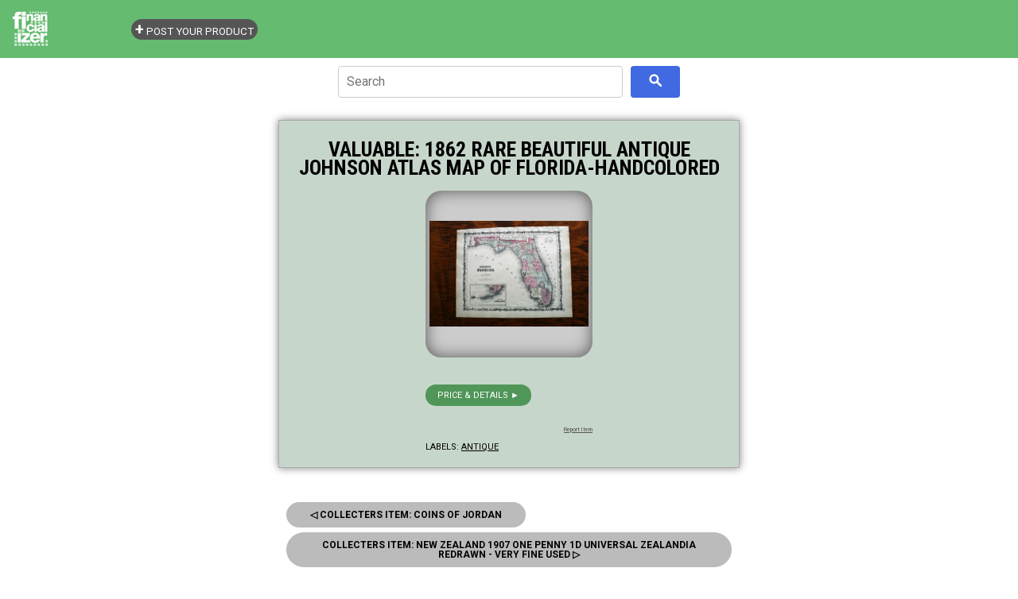

--- FILE ---
content_type: text/html; charset=utf-8
request_url: https://www.google.com/recaptcha/api2/aframe
body_size: 268
content:
<!DOCTYPE HTML><html><head><meta http-equiv="content-type" content="text/html; charset=UTF-8"></head><body><script nonce="HmxDT1LrWjHBmCeAv3en0Q">/** Anti-fraud and anti-abuse applications only. See google.com/recaptcha */ try{var clients={'sodar':'https://pagead2.googlesyndication.com/pagead/sodar?'};window.addEventListener("message",function(a){try{if(a.source===window.parent){var b=JSON.parse(a.data);var c=clients[b['id']];if(c){var d=document.createElement('img');d.src=c+b['params']+'&rc='+(localStorage.getItem("rc::a")?sessionStorage.getItem("rc::b"):"");window.document.body.appendChild(d);sessionStorage.setItem("rc::e",parseInt(sessionStorage.getItem("rc::e")||0)+1);localStorage.setItem("rc::h",'1769418605746');}}}catch(b){}});window.parent.postMessage("_grecaptcha_ready", "*");}catch(b){}</script></body></html>